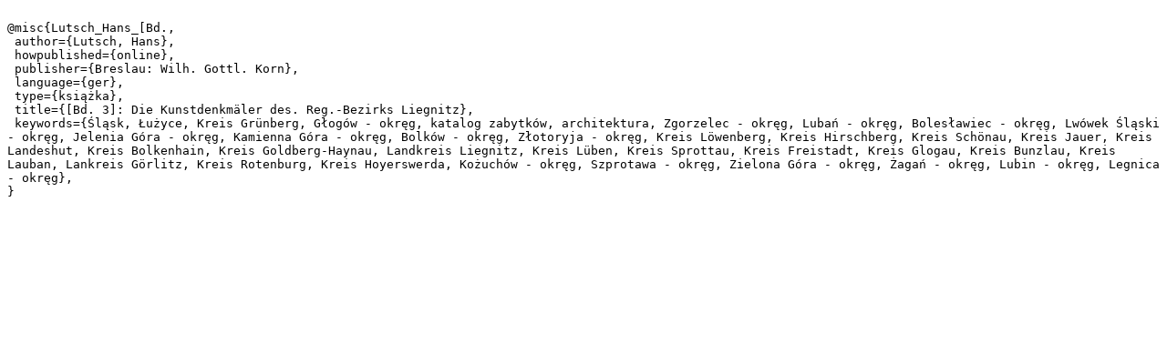

--- FILE ---
content_type: text/plain;charset=utf-8
request_url: https://www.zbc.uz.zgora.pl/dlibra/dlibra.bib?type=e&id=9627
body_size: 910
content:

@misc{Lutsch_Hans_[Bd.,
 author={Lutsch, Hans},
 howpublished={online},
 publisher={Breslau: Wilh. Gottl. Korn},
 language={ger},
 type={książka},
 title={[Bd. 3]: Die Kunstdenkmäler des. Reg.-Bezirks Liegnitz},
 keywords={Śląsk, Łużyce, Kreis Grünberg, Głogów - okręg, katalog zabytków, architektura, Zgorzelec - okręg, Lubań - okręg, Bolesławiec - okręg, Lwówek Śląski - okręg, Jelenia Góra - okręg, Kamienna Góra - okręg, Bolków - okręg, Złotoryja - okręg, Kreis Löwenberg, Kreis Hirschberg, Kreis Schönau, Kreis Jauer, Kreis Landeshut, Kreis Bolkenhain, Kreis Goldberg-Haynau, Landkreis Liegnitz, Kreis Lüben, Kreis Sprottau, Kreis Freistadt, Kreis Glogau, Kreis Bunzlau, Kreis Lauban, Lankreis Görlitz, Kreis Rotenburg, Kreis Hoyerswerda, Kożuchów - okręg, Szprotawa - okręg, Zielona Góra - okręg, Żagań - okręg, Lubin - okręg, Legnica - okręg},
}
